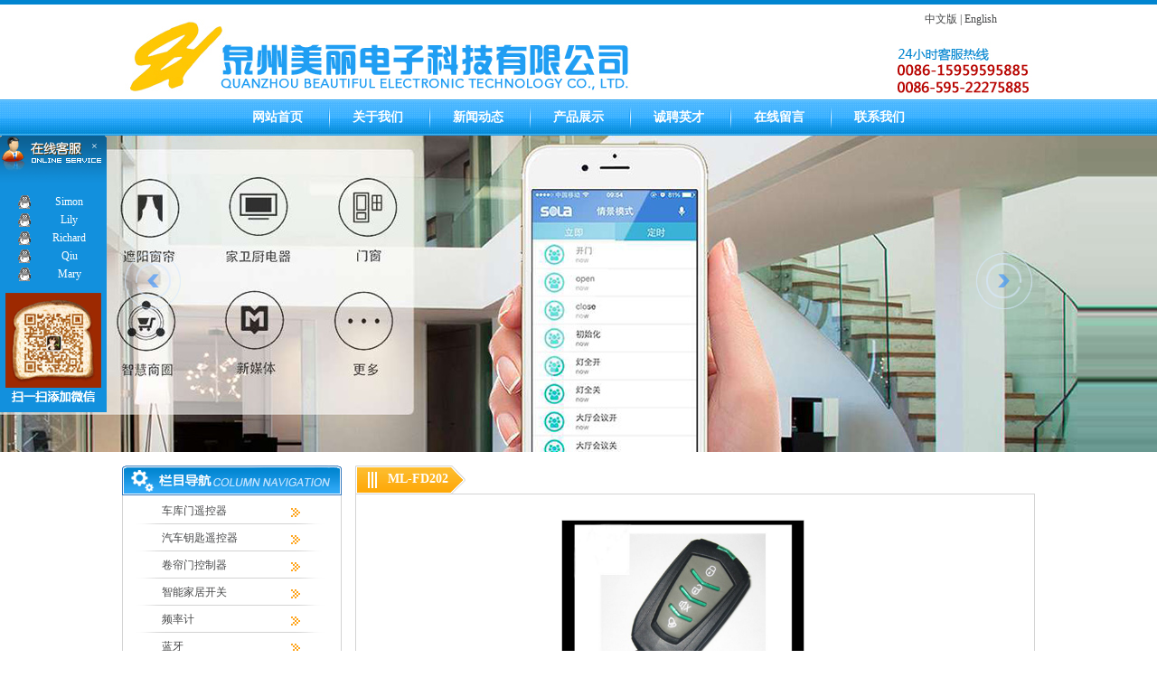

--- FILE ---
content_type: text/html
request_url: http://fjsanze.ff66.net/productshow.asp?id=141&mnid=51889&url=http://webmarketingsmob.blogspot.com
body_size: 43367
content:

<!DOCTYPE HTML PUBLIC "-//W3C//DTD HTML 4.01 Transitional//EN" "http://www.w3c.org/TR/1999/REC-html401-19991224/loose.dtd">
<HTML xmlns="http://www.w3.org/1999/xhtml">
<head>
<LINK rel="shortcut icon" type=image/x-icon href="favicon.ico">
<meta http-equiv="Content-Language" content="zh-cn">
<title>ML-FD202_泉州市美丽电子科技有限公司-泉州拷贝汽车遥控器-泉州汽车遥控器-泉州卷帘门控制权-泉州智能家居开关-泉州触摸开关带遥控器</title>

<meta name="description" content="泉州市美丽电子科技有限公司-泉州拷贝汽车遥控器-泉州汽车遥控器-泉州卷帘门控制权-泉州智能家居开关-泉州触摸开关带遥控器。" />
<meta name="keywords" content="泉州市美丽电子科技有限公司-泉州拷贝汽车遥控器-泉州汽车遥控器-泉州卷帘门控制权-泉州智能家居开关-泉州触摸开关带遥控器。" />
<meta http-equiv="Content-Type" content="text/html; charset=gb2312">
<script language="JavaScript" src="common/JS_CheckForm.js"></script>
<link href="style.css" rel="stylesheet" type="text/css">
<script language=javascript src=pic_page.js></script>
<style type="text/css">
ul.menu {list-style:none; margin:0; padding:0}
ul.menu * {margin:0; padding:0;z-index:999}
ul.menu a {display:block; color:#ffffff; text-decoration:none; height: 40px; line-height: 40px;}
ul.menu li {position:relative; float:left; margin-right:0px}
ul.menu ul {position:absolute; top:40px; left:0;  display:none; opacity:0; list-style:none; width:111px; margin-left:0px; margin-top:0px;}
ul.menu ul li {position:relative; border:0px solid #266D99; border-top:none; width:111px; margin:0;width:111px;margin-left:0px;}
ul.menu ul li a {display:block; color:#ffffff;  height: 28px;line-height: 28px;FONT-SIZE: 12px;width:111px;FILTER: Alpha(opacity=100);background:url('images/m04.png');}
ul.menu ul li.aaa1 a {display:block;  FILTER: Alpha(opacity=100);color:#513702;  height: 17px;line-height: 17px;font-weight:bold;background:url('images/m09.png');}
ul.menu ul li a:visited {color:#ffffff;}


ul.menu ul li a:hover {font-weight:bold; color:#ffffff;FONT-SIZE: 12px;width:111px;FILTER: Alpha(opacity=100);background:url('images/m04.png');}
ul.menu ul li.aaa1 a:hover {display:block; padding:0px 0px 0px; FILTER: Alpha(opacity=100);color:#513702;  height: 17px;line-height: 17px;font-weight:bold;background:url('images/m09.png');}

ul.menu li a:visited {color:#ffffff;}

ul.menu ul ul {left:148px; top:-1px}
ul.menu .menulink { width:111px; font-size: 14px; color: #ffffff; font-weight:bold;background:url('images/m01.png');}
ul.menu .menulink2 { width:111px; font-size: 14px; color: #ffffff; font-weight:bold;}





ul.menu .menulink:hover, ul.menu .menuhover {font-size: 14px; color: #ffffff;  font-weight:bold;background:url('images/m02.png');}
ul.menu .menulink2:hover {font-size: 14px; color: #ffffff;  font-weight:bold;background:url('images/m03.png');}

ul.menu .sub {background:#c02313 url('/html/UploadPic/2010-1/201011018524566393.gif') 100% 0px no-repeat}
ul.menu .topline {border-top:1px solid #aaa}
</style>
<script type="text/javascript">
var menu = function(){
 var t = 15, z = 50, s = 6, a;
 function sl(c, f){
  var h = c.offsetHeight;
  if ((h <= 0 && f != 1) || (h >= c.mh && f == 1)) {
   if (f == 1) {
    c.style.filter = '';
    c.style.opacity = 1;
    c.style.overflow = 'visible';
   }
   clearInterval(c.t);
   return
  }
  var d = (f == 1) ? Math.ceil((c.mh - h) / s) : Math.ceil(h / s), o = h / c.mh;
  c.style.opacity = o;
  c.style.filter = 'alpha(opacity=' + (o * 100) + ')';
  c.style.height = h + (d * f) + 'px';
 };
 function dd(n){
  this.h = [];//存取有子菜单的项目
  this.c = [];//存取子菜单
 };
 dd.prototype = {
  init: function(p, c){
   a = c;
   var that = this;
   var w = document.getElementById(p), s = w.getElementsByTagName('ul'), l = s.length/*二级菜单的个数*/, i = 0;
   for (i; i < l; i++) {
    var h = s[i].parentNode;
    this.h[i] = h;
    this.c[i] = s[i];
    /*
     * 重点就在这里，一点JS的语法技巧，通过闭包来实现对i（索引的传递）
     * 然后就是Javascript里比较奇怪的一点，必须在内部的函数之外声明that=this
     * 这样对象的作用域才可以保持，很奇怪，但是很有效
    */ 
    h.onmouseover = function(index){
     return function(){
      that.st(index, true);
     }
    }(i);
    h.onmouseout = function(index){
     return function(){
      that.st(index, false);
     }
    }(i);
   }
  },
  st: function(x, f){
   var c = this.c[x], h = this.h[x], p = h.getElementsByTagName('a')[0];
   if (c.t) {
    clearInterval(c.t);
   }
   c.style['overflow'] = 'hidden';
   if (f) {
    p.className += ' ' + a;
    if (!c.mh) {
     c.style.display = 'block';
     c.style.height = '';
     c.mh = c.offsetHeight;
     c.style.height = 0;
    }
    if (c.mh == c.offsetHeight) {
     c.style.overflow = 'visible';
    }
    else {
     c.style.zIndex = z;
     z++;
     c.t = setInterval(function(){
      sl(c, 1)
     }, t);
    }
   }
   else {
    p.className = p.className.replace(a, '');
    c.t = setInterval(function(){
     sl(c, -1)
    }, t);
   }
  }
 };
 return {
  dd: dd
 };
}();
</script>
<script src="jquery-1.4.4.min.js"></script>
<script type="text/javascript" src="images/jquery.SuperSlide.2.1.1.js"></script>
<script language="JavaScript">
function checkform(theform){
	if(!CheckEmpty(theform.txtName, "姓名")) return false;
	if(!CheckEmpty(theform.txtMsg, "留言")) return false;
}
</script><script type="text/javascript">
            $(function(){
                $('.lazy').jqthumb({
                    classname      : 'lazy',
                    width          : 267,
                    height         : 254,
                    position       : { top: '50%', left: '50%' },
                    showoncomplete : false,
                    before         : function(oriImage){},
                    after          : function(imgObj){
                        $(imgObj)
                            .css('opacity', 0)
                            .show()
                            .animate({
                                opacity: 1
                            }, 1000);
                    }
                });

             

            });
        </script>
<script src="jqthumb.js"></script>
<script language="JavaScript">
	function PutWare(strID){
		Shopwin=window.open("shopping.asp?action=add&spid=" + strID+ "&PtCount=1&mnid=51889",'WareList','width=580,height=250,scrollbars=yes,resizable=yes');
		Shopwin.focus();
	}

</script>
</head>
<body bgcolor="#ffffff" style="text-align: center">
<div align="center"><table border="0" cellpadding="0" cellspacing="0" width="100%" height="5" background=images/index_1.jpg>
  <tr>
   <td></td>
  </tr></table><table border="0" cellpadding="0" cellspacing="0" width="1004">
  <tr>
   <td><table align="left" border="0" cellpadding="0" cellspacing="0" width="1004">
	  <tr>
	   <td><img name="index_2" src="images/index_2.jpg" width="846" height="105" border="0" alt=""></td>
	   <td><table align="left" border="0" cellpadding="0" cellspacing="0" width="158">
		  <tr>
		   <td width="158" height="33" style="text-align:center">
			<a href="/index.asp">中文版</a> | <a href="/en/index.asp">English</a></td>
		  </tr>
		  <tr>
		   <td><img name="index_4" src="images/index_4.jpg" width="158" height="72" border="0" alt=""></td>
		  </tr>
		</table></td>
	  </tr>
	</table></td>
  </tr></table>
	<table border="0" cellpadding="0" cellspacing="0" width="100%" id="table1" height="40"  background=images/index_5.jpg>
		<tr>
			<td>
			<div align="center">
				<table border="0" cellpadding="0" cellspacing="0" width="1004">
  <tr>
   <td height="40"><div align="center"><table border="0" cellpadding="0" cellspacing="0" id="table1">
		<tr>
			<td><ul class="menu" id="menu">
	
	<li><div align="center"><a href="index.asp" class="menulink2 menulink1">网站首页</a></div></li><li><div align="center"><a href="page.asp?id=12" class="menulink menulink1">关于我们</a><ul><li style="text-align: center" ><a href="page.asp?id=12">企业简介</a></li><li style="text-align: center" ><a href="page.asp?id=9">企业形象</a></li></ul></div></li><li><div align="center"><a href="xwdt.asp" class="menulink menulink1">新闻动态</a></div></li><li><div align="center"><a href="cpzs.asp" class="menulink menulink1">产品展示</a><ul><li style="text-align: center" ><a href="cpzs.asp?class=16&aaa=&mnid=51889&ccode=0001">汽车遥控器</a></li><li style="text-align: center" ><a href="cpzs.asp?class=17&aaa=&mnid=51889&ccode=0002">卷帘门控制器</a></li><li style="text-align: center" ><a href="cpzs.asp?class=18&aaa=&mnid=51889&ccode=0003">智能家居开关</a></li><li style="text-align: center" ><a href="cpzs.asp?class=20&aaa=&mnid=51889&ccode=0004">车库门遥控器</a></li></ul></div></li><li><div align="center"><a href="cpyc.asp" class="menulink menulink1">诚聘英才</a></div></li><li><div align="center"><a href="zxly1.asp" class="menulink menulink1">在线留言</a></div></li><li><div align="center"><a href="page.asp?id=11" class="menulink menulink1">联系我们</a></div></li></ul></td>
		</tr>
	</table><script type="text/javascript">
	var menu=new menu.dd();
	menu.init("menu","menuhover");
</script></div></td>
  </tr></table></div>
			</td>
		</tr>
	</table>
	<table border="0" cellpadding="0" cellspacing="0" width="100%" height="350">
  <tr>
   <td><div class="fullSlide">
		
		<div class="bd">
			<ul>
				<li style="background:url(upfile/20161210145612722.JPG) center 0 no-repeat;"><a target="_blank" href="#"></a></li>
			
				<li style="background:url(upfile/20161210145512260.JPG) center 0 no-repeat;"><a target="_blank" href="#"></a></li>
			
			</ul>
		</div>

		<a class="prev" href="javascript:void(0)"></a>
		<a class="next" href="javascript:void(0)"></a>
	</div>

	<script type="text/javascript">
		jQuery(".fullSlide").slide({ titCell:".hd ul", mainCell:".bd ul", effect:"fold",  autoPlay:true, autoPage:true, trigger:"click" });
	</script></td>
  </tr></table><table border="0" cellpadding="0" cellspacing="0" width="1004">
  <tr>
   <td><img name="index_7" src="images/index_7.jpg" width="1004" height="15" border="0" alt=""></td>
  </tr></table>
<table border="0" cellpadding="0" cellspacing="0" width="1004">
  <tr>
   <td><table align="left" border="0" cellpadding="0" cellspacing="0" width="1004">
	  <tr>
	   <td valign="top"><table align="left" border="0" cellpadding="0" cellspacing="0" width="243">
		  <tr>
		   <td><img name="page_1" src="images/page_1.jpg" width="243" height="35" border="0" alt=""></td>
		  </tr>
		  <tr>
		   <td><table align="left" border="0" cellpadding="0" cellspacing="0" width="243">
			  <tr>
			   <td background="images/page_8.jpg" width="7" height="104"></td>
			   <td width="229" height="104" valign="top"><table border="0" cellpadding="0" cellspacing="0" width="100%" height="30" id="table2">
					<tr>
						<td class="xw4"><a href="http://webmarketingsmob.blogspot.com?class=20&aaa=&mnid=51889&ccode=0001">车库门遥控器</a></td>
					</tr>
				</table><table border="0" cellpadding="0" cellspacing="0" width="100%" height="30" id="table2">
					<tr>
						<td class="xw4"><a href="http://webmarketingsmob.blogspot.com?class=16&aaa=&mnid=51889&ccode=0002">汽车钥匙遥控器</a></td>
					</tr>
				</table><table border="0" cellpadding="0" cellspacing="0" width="100%" height="30" id="table2">
					<tr>
						<td class="xw4"><a href="http://webmarketingsmob.blogspot.com?class=17&aaa=&mnid=51889&ccode=0003">卷帘门控制器</a></td>
					</tr>
				</table><table border="0" cellpadding="0" cellspacing="0" width="100%" height="30" id="table2">
					<tr>
						<td class="xw4"><a href="http://webmarketingsmob.blogspot.com?class=18&aaa=&mnid=51889&ccode=0004">智能家居开关</a></td>
					</tr>
				</table><table border="0" cellpadding="0" cellspacing="0" width="100%" height="30" id="table2">
					<tr>
						<td class="xw4"><a href="http://webmarketingsmob.blogspot.com?class=21&aaa=&mnid=51889&ccode=0005">频率计</a></td>
					</tr>
				</table><table border="0" cellpadding="0" cellspacing="0" width="100%" height="30" id="table2">
					<tr>
						<td class="xw4"><a href="http://webmarketingsmob.blogspot.com?class=26&aaa=&mnid=51889&ccode=0006">蓝牙</a></td>
					</tr>
				</table><table border="0" cellpadding="0" cellspacing="0" width="100%" height="30" id="table2">
					<tr>
						<td class="xw4"><a href="http://webmarketingsmob.blogspot.com?class=29&aaa=&mnid=51889&ccode=0007">太阳能</a></td>
					</tr>
				</table><table border="0" cellpadding="0" cellspacing="0" width="100%" height="30" id="table2">
					<tr>
						<td class="xw4"><a href="http://webmarketingsmob.blogspot.com?class=30&aaa=&mnid=51889&ccode=0008">电烧水</a></td>
					</tr>
				</table><table border="0" cellpadding="0" cellspacing="0" width="100%" height="30" id="table2">
					<tr>
						<td class="xw4"><a href="http://webmarketingsmob.blogspot.com?class=31&aaa=&mnid=51889&ccode=0009">电梳子</a></td>
					</tr>
				</table></td>
			   <td background="images/page_10.jpg" width="7" height="104"></td>
			  </tr>
			</table></td>
		  </tr>
		  <tr>
		   <td><img name="page_11" src="images/page_11.jpg" width="243" height="6" border="0" alt=""></td>
		  </tr>
		  <tr>
		   <td><img name="page_12" src="images/page_12.jpg" width="243" height="15" border="0" alt=""></td>
		  </tr>
		  <tr>
		   <td><img name="page_13" src="images/page_13.jpg" width="243" height="4" border="0" alt=""></td>
		  </tr>
		  <tr>
		   <td><table align="left" border="0" cellpadding="0" cellspacing="0" width="243">
			  <tr>
			   <td><img name="page_14" src="images/page_14.jpg" width="4" height="138" border="0" alt=""></td>
			   <td width="235" height="138">
				<object classid="clsid:D27CDB6E-AE6D-11cf-96B8-444553540000" id=scriptmain name=scriptmain codebase="http://download.macromedia.com/pub/shockwave/cabs/
flash/swflash.cab#version=6,0,29,0" width="235" height="138">
    <param name="movie" value="images/bcastr.swf?xml=images/bcastr2.asp">
    <param name="quality" value="High">
    <param name="LOOP" value="false">
    <param name="menu" value="false">
    <param name="wmode" value="transparent">
    <embed src="images/bcastr.swf?xml=images/bcastr2.asp" width="235" height="138" loop="false" quality="High" pluginspage="http://www.macromedia.com/go/getflashplayer" type="application/x-shockwave-flash" name="scriptmain" menu="false" wmode="transparent"></embed>
  </object></td>
			   <td><img name="page_16" src="images/page_16.jpg" width="4" height="138" border="0" alt=""></td>
			  </tr>
			</table></td>
		  </tr>
		  <tr>
		   <td><img name="page_17" src="images/page_17.jpg" width="243" height="3" border="0" alt=""></td>
		  </tr>
		  <tr>
		   <td><img name="page_18" src="images/page_18.jpg" width="243" height="15" border="0" alt=""></td>
		  </tr>
		  <tr>
		   <td><img name="page_19" src="images/page_19.jpg" width="243" height="33" border="0" alt=""></td>
		  </tr>
		  <tr>
		   <td><img name="page_20" src="images/page_20.jpg" width="243" height="69" border="0" alt=""></td>
		  </tr>
		  <tr>
		   <td><table align="left" border="0" cellpadding="0" cellspacing="0" width="243">
			  <tr>
			   <td><img name="page_21" src="images/page_21.jpg" width="7" height="85" border="0" alt=""></td>
			   <td width="229" height="85"><div style=" width: 100%; height: 85px; z-index: 1; overflow:hidden;vertical-align:middle;line-height:21px;" id="layer1"><span style="color:#000000;"><span style="color:#000000;">公司名称：泉州美丽电子科技有限公司<br />
地址：福建泉州惠安县黄塘镇省吟路口/小后店147号泉州市美丽电子科技有限公司<br />
电话：0086-595-22275885<br />
<a href="mailto:849576113@qq.com">849576113@qq.com</a></span></span></div></td>
			   <td><img name="page_23" src="images/page_23.jpg" width="7" height="85" border="0" alt=""></td>
			  </tr>
			</table></td>
		  </tr>
		  <tr>
		   <td><img name="page_24" src="images/page_24.jpg" width="243" height="8" border="0" alt=""></td>
		  </tr>
		</table></td>
	   <td valign="top"><img name="page_2" src="images/page_2.jpg" width="15" height="515" border="0" alt=""></td>
	   <td valign="top"><table align="left" border="0" cellpadding="0" cellspacing="0" width="746">
		  <tr>
		   <td><table align="left" border="0" cellpadding="0" cellspacing="0" width="746">
			  <tr>
			   <td><img name="page_3" src="images/page_3.jpg" width="36" height="31" border="0" alt=""></td>
			   <td width="710" height="31">
				<table border="0" cellpadding="0" cellspacing="0" height="100%" id="table1">
					<tr>
						<td class="bt" background=images/page_4.jpg>ML-FD202</td>
						<td><img name="page_3" src="images/page_5.jpg" border="0" alt=""></td>
					</tr>
				</table>
				</td>
			  </tr>
			</table></td>
		  </tr>
		  <tr>
		   <td width="746" height="484" class="nr" valign="top" style="border: 1px solid #D3D3D3;padding:20px;"><table border="0" cellpadding="0" cellspacing="0" width="704">
  <tr>
   <td><img name="ccc_1" src="images/ccc_1.jpg" width="704" height="9" border="0" alt=""></td>
  </tr>
  <tr>
   <td><table align="left" border="0" cellpadding="0" cellspacing="0" width="704">
	  <tr>
	   <td><img name="ccc_2" src="images/ccc_2.jpg" width="208" height="254" border="0" alt=""></td>
	   <td width="267" height="254" style="text-align: center"><img alt="" src="UpFile/20170908092839528.jpg" border="0" width="1" height="1" class="lazy" /></td>
	   <td><img name="ccc_4" src="images/ccc_4.jpg" width="229" height="254" border="0" alt=""></td>
	  </tr>
	</table></td>
  </tr>
  <tr>
   <td><img name="ccc_5" src="images/ccc_5.jpg" width="704" height="26" border="0" alt=""></td>
  </tr>
  <tr>
   <td><table align="left" border="0" cellpadding="0" cellspacing="0" width="704">
	  <tr>
	   <td width="317" height="78" style="text-align: right;line-height:26px" valign="top" >产品名称：<br>型号：<br>价格：</td>
	   <td width="387" height="78" style="text-align: left;line-height:26px" valign="top">ML-FD202<br>ML-FD202<br><font style="color:#ff0000">0</font>元</td>
	  </tr>
	</table></td>
  </tr>
  <tr>
   <td><table align="left" border="0" cellpadding="0" cellspacing="0" width="704">
	  <tr>
	   <td><img name="ccc_8" src="images/ccc_8.jpg" width="268" height="40" border="0" alt=""></td>
	   <td><a href="javascript:;" onClick="PutWare('141')"><img name="ccc_9" src="images/ccc_9.jpg" width="110" height="40" border="0" alt=""></a></td>
	   <td><img name="ccc_10" src="images/ccc_10.jpg" width="326" height="40" border="0" alt=""></td>
	  </tr>
	</table></td>
  </tr>
  <tr>
   <td><img name="ccc_11" src="images/ccc_11.jpg" width="704" height="18" border="0" alt=""></td>
  </tr>
  <tr>
   <td width="704" height="27" style="font-size: 14px; font-weight: bold">更多产品</td>
  </tr>
  <tr>
   <td><img name="ccc_13" src="images/ccc_13.jpg" width="704" height="17" border="0" alt=""></td>
  </tr>
  <tr>
   <td width="704" height="167"><div id=demobbb style="overflow:hidden;height:169px;width:710px;"><table

cellpadding=0 cellspace=0 border=0 cellspacing="0"><tr><td id=demobbb1><table border="0" cellpadding="0" cellspacing="0" id="table12">
	<tr><td><img name="index_51" src="images/5.gif" border="0" alt="" width="5" height="10"></td><td style="text-align: center">
		<table border="0" cellpadding="0" cellspacing="0" id="table13" style="border: 1px solid #c7c6c6">
			<tr>
				<td style="text-align: center" height="141"><a href="productshow.asp?id=144&mnid=51889&url=http://webmarketingsmob.blogspot.com">
				<img alt="" src="UpFile/20170907114525371.jpg"  border="0"  height="141"  /></a></td>
			</tr>
			<tr><td height="24" style="text-align: center; "><div style=" width: 100%; height: 24px; z-index: 1; overflow:hidden;vertical-align:middle;line-height:24px;" id="layer1"><a href="productshow.asp?id=144&mnid=51889&url=http://webmarketingsmob.blogspot.com">ML-FD433</a></div></td></tr>
			</table>
		</td><td><img name="index_51" src="images/5.gif" border="0" alt="" width="5" height="10"></td><td><img name="index_51" src="images/5.gif" border="0" alt="" width="5" height="10"></td><td style="text-align: center">
		<table border="0" cellpadding="0" cellspacing="0" id="table13" style="border: 1px solid #c7c6c6">
			<tr>
				<td style="text-align: center" height="141"><a href="productshow.asp?id=142&mnid=51889&url=http://webmarketingsmob.blogspot.com">
				<img alt="" src="UpFile/20170907120538979.jpg"  border="0"  height="141"  /></a></td>
			</tr>
			<tr><td height="24" style="text-align: center; "><div style=" width: 100%; height: 24px; z-index: 1; overflow:hidden;vertical-align:middle;line-height:24px;" id="layer1"><a href="productshow.asp?id=142&mnid=51889&url=http://webmarketingsmob.blogspot.com">ML-FD216</a></div></td></tr>
			</table>
		</td><td><img name="index_51" src="images/5.gif" border="0" alt="" width="5" height="10"></td><td><img name="index_51" src="images/5.gif" border="0" alt="" width="5" height="10"></td><td style="text-align: center">
		<table border="0" cellpadding="0" cellspacing="0" id="table13" style="border: 1px solid #c7c6c6">
			<tr>
				<td style="text-align: center" height="141"><a href="productshow.asp?id=141&mnid=51889&url=http://webmarketingsmob.blogspot.com">
				<img alt="" src="UpFile/20170908092839528.jpg"  border="0"  height="141"  /></a></td>
			</tr>
			<tr><td height="24" style="text-align: center; "><div style=" width: 100%; height: 24px; z-index: 1; overflow:hidden;vertical-align:middle;line-height:24px;" id="layer1"><a href="productshow.asp?id=141&mnid=51889&url=http://webmarketingsmob.blogspot.com">ML-FD202</a></div></td></tr>
			</table>
		</td><td><img name="index_51" src="images/5.gif" border="0" alt="" width="5" height="10"></td><td><img name="index_51" src="images/5.gif" border="0" alt="" width="5" height="10"></td><td style="text-align: center">
		<table border="0" cellpadding="0" cellspacing="0" id="table13" style="border: 1px solid #c7c6c6">
			<tr>
				<td style="text-align: center" height="141"><a href="productshow.asp?id=140&mnid=51889&url=http://webmarketingsmob.blogspot.com">
				<img alt="" src="UpFile/20170907175636040.jpg"  border="0"  height="141"  /></a></td>
			</tr>
			<tr><td height="24" style="text-align: center; "><div style=" width: 100%; height: 24px; z-index: 1; overflow:hidden;vertical-align:middle;line-height:24px;" id="layer1"><a href="productshow.asp?id=140&mnid=51889&url=http://webmarketingsmob.blogspot.com">ML-QD166</a></div></td></tr>
			</table>
		</td><td><img name="index_51" src="images/5.gif" border="0" alt="" width="5" height="10"></td><td><img name="index_51" src="images/5.gif" border="0" alt="" width="5" height="10"></td><td style="text-align: center">
		<table border="0" cellpadding="0" cellspacing="0" id="table13" style="border: 1px solid #c7c6c6">
			<tr>
				<td style="text-align: center" height="141"><a href="productshow.asp?id=139&mnid=51889&url=http://webmarketingsmob.blogspot.com">
				<img alt="" src="UpFile/20170907175736803.jpg"  border="0"  height="141"  /></a></td>
			</tr>
			<tr><td height="24" style="text-align: center; "><div style=" width: 100%; height: 24px; z-index: 1; overflow:hidden;vertical-align:middle;line-height:24px;" id="layer1"><a href="productshow.asp?id=139&mnid=51889&url=http://webmarketingsmob.blogspot.com">ML-QD087</a></div></td></tr>
			</table>
		</td><td><img name="index_51" src="images/5.gif" border="0" alt="" width="5" height="10"></td><td><img name="index_51" src="images/5.gif" border="0" alt="" width="5" height="10"></td><td style="text-align: center">
		<table border="0" cellpadding="0" cellspacing="0" id="table13" style="border: 1px solid #c7c6c6">
			<tr>
				<td style="text-align: center" height="141"><a href="productshow.asp?id=138&mnid=51889&url=http://webmarketingsmob.blogspot.com">
				<img alt="" src="UpFile/20170907175812032.jpg"  border="0"  height="141"  /></a></td>
			</tr>
			<tr><td height="24" style="text-align: center; "><div style=" width: 100%; height: 24px; z-index: 1; overflow:hidden;vertical-align:middle;line-height:24px;" id="layer1"><a href="productshow.asp?id=138&mnid=51889&url=http://webmarketingsmob.blogspot.com">ML-QD055</a></div></td></tr>
			</table>
		</td><td><img name="index_51" src="images/5.gif" border="0" alt="" width="5" height="10"></td><td><img name="index_51" src="images/5.gif" border="0" alt="" width="5" height="10"></td><td style="text-align: center">
		<table border="0" cellpadding="0" cellspacing="0" id="table13" style="border: 1px solid #c7c6c6">
			<tr>
				<td style="text-align: center" height="141"><a href="productshow.asp?id=137&mnid=51889&url=http://webmarketingsmob.blogspot.com">
				<img alt="" src="UpFile/20170907175858142.jpg"  border="0"  height="141"  /></a></td>
			</tr>
			<tr><td height="24" style="text-align: center; "><div style=" width: 100%; height: 24px; z-index: 1; overflow:hidden;vertical-align:middle;line-height:24px;" id="layer1"><a href="productshow.asp?id=137&mnid=51889&url=http://webmarketingsmob.blogspot.com">ML-QD024</a></div></td></tr>
			</table>
		</td><td><img name="index_51" src="images/5.gif" border="0" alt="" width="5" height="10"></td><td><img name="index_51" src="images/5.gif" border="0" alt="" width="5" height="10"></td><td style="text-align: center">
		<table border="0" cellpadding="0" cellspacing="0" id="table13" style="border: 1px solid #c7c6c6">
			<tr>
				<td style="text-align: center" height="141"><a href="productshow.asp?id=131&mnid=51889&url=http://webmarketingsmob.blogspot.com">
				<img alt="" src="UpFile/20170907175941777.jpg"  border="0"  height="141"  /></a></td>
			</tr>
			<tr><td height="24" style="text-align: center; "><div style=" width: 100%; height: 24px; z-index: 1; overflow:hidden;vertical-align:middle;line-height:24px;" id="layer1"><a href="productshow.asp?id=131&mnid=51889&url=http://webmarketingsmob.blogspot.com">ML-QD088</a></div></td></tr>
			</table>
		</td><td><img name="index_51" src="images/5.gif" border="0" alt="" width="5" height="10"></td><td><img name="index_51" src="images/5.gif" border="0" alt="" width="5" height="10"></td><td style="text-align: center">
		<table border="0" cellpadding="0" cellspacing="0" id="table13" style="border: 1px solid #c7c6c6">
			<tr>
				<td style="text-align: center" height="141"><a href="productshow.asp?id=130&mnid=51889&url=http://webmarketingsmob.blogspot.com">
				<img alt="" src="UpFile/20170907180037997.jpg"  border="0"  height="141"  /></a></td>
			</tr>
			<tr><td height="24" style="text-align: center; "><div style=" width: 100%; height: 24px; z-index: 1; overflow:hidden;vertical-align:middle;line-height:24px;" id="layer1"><a href="productshow.asp?id=130&mnid=51889&url=http://webmarketingsmob.blogspot.com">ML-FD087</a></div></td></tr>
			</table>
		</td><td><img name="index_51" src="images/5.gif" border="0" alt="" width="5" height="10"></td><td><img name="index_51" src="images/5.gif" border="0" alt="" width="5" height="10"></td><td style="text-align: center">
		<table border="0" cellpadding="0" cellspacing="0" id="table13" style="border: 1px solid #c7c6c6">
			<tr>
				<td style="text-align: center" height="141"><a href="productshow.asp?id=129&mnid=51889&url=http://webmarketingsmob.blogspot.com">
				<img alt="" src="UpFile/20170907180117463.jpg"  border="0"  height="141"  /></a></td>
			</tr>
			<tr><td height="24" style="text-align: center; "><div style=" width: 100%; height: 24px; z-index: 1; overflow:hidden;vertical-align:middle;line-height:24px;" id="layer1"><a href="productshow.asp?id=129&mnid=51889&url=http://webmarketingsmob.blogspot.com">ML-QD055</a></div></td></tr>
			</table>
		</td><td><img name="index_51" src="images/5.gif" border="0" alt="" width="5" height="10"></td><td><img name="index_51" src="images/5.gif" border="0" alt="" width="5" height="10"></td><td style="text-align: center">
		<table border="0" cellpadding="0" cellspacing="0" id="table13" style="border: 1px solid #c7c6c6">
			<tr>
				<td style="text-align: center" height="141"><a href="productshow.asp?id=128&mnid=51889&url=http://webmarketingsmob.blogspot.com">
				<img alt="" src="UpFile/20170907180211103.jpg"  border="0"  height="141"  /></a></td>
			</tr>
			<tr><td height="24" style="text-align: center; "><div style=" width: 100%; height: 24px; z-index: 1; overflow:hidden;vertical-align:middle;line-height:24px;" id="layer1"><a href="productshow.asp?id=128&mnid=51889&url=http://webmarketingsmob.blogspot.com">ML-FD024</a></div></td></tr>
			</table>
		</td><td><img name="index_51" src="images/5.gif" border="0" alt="" width="5" height="10"></td><td><img name="index_51" src="images/5.gif" border="0" alt="" width="5" height="10"></td><td style="text-align: center">
		<table border="0" cellpadding="0" cellspacing="0" id="table13" style="border: 1px solid #c7c6c6">
			<tr>
				<td style="text-align: center" height="141"><a href="productshow.asp?id=117&mnid=51889&url=http://webmarketingsmob.blogspot.com">
				<img alt="" src="UpFile/20170908103213575.jpg"  border="0"  height="141"  /></a></td>
			</tr>
			<tr><td height="24" style="text-align: center; "><div style=" width: 100%; height: 24px; z-index: 1; overflow:hidden;vertical-align:middle;line-height:24px;" id="layer1"><a href="productshow.asp?id=117&mnid=51889&url=http://webmarketingsmob.blogspot.com">ML-FD081</a></div></td></tr>
			</table>
		</td><td><img name="index_51" src="images/5.gif" border="0" alt="" width="5" height="10"></td><td><img name="index_51" src="images/5.gif" border="0" alt="" width="5" height="10"></td><td style="text-align: center">
		<table border="0" cellpadding="0" cellspacing="0" id="table13" style="border: 1px solid #c7c6c6">
			<tr>
				<td style="text-align: center" height="141"><a href="productshow.asp?id=116&mnid=51889&url=http://webmarketingsmob.blogspot.com">
				<img alt="" src="UpFile/20170113101736360.jpg"  border="0"  height="141"  /></a></td>
			</tr>
			<tr><td height="24" style="text-align: center; "><div style=" width: 100%; height: 24px; z-index: 1; overflow:hidden;vertical-align:middle;line-height:24px;" id="layer1"><a href="productshow.asp?id=116&mnid=51889&url=http://webmarketingsmob.blogspot.com">SH-MD625</a></div></td></tr>
			</table>
		</td><td><img name="index_51" src="images/5.gif" border="0" alt="" width="5" height="10"></td><td><img name="index_51" src="images/5.gif" border="0" alt="" width="5" height="10"></td><td style="text-align: center">
		<table border="0" cellpadding="0" cellspacing="0" id="table13" style="border: 1px solid #c7c6c6">
			<tr>
				<td style="text-align: center" height="141"><a href="productshow.asp?id=115&mnid=51889&url=http://webmarketingsmob.blogspot.com">
				<img alt="" src="UpFile/20170113101718841.jpg"  border="0"  height="141"  /></a></td>
			</tr>
			<tr><td height="24" style="text-align: center; "><div style=" width: 100%; height: 24px; z-index: 1; overflow:hidden;vertical-align:middle;line-height:24px;" id="layer1"><a href="productshow.asp?id=115&mnid=51889&url=http://webmarketingsmob.blogspot.com">SH-MD615</a></div></td></tr>
			</table>
		</td><td><img name="index_51" src="images/5.gif" border="0" alt="" width="5" height="10"></td><td><img name="index_51" src="images/5.gif" border="0" alt="" width="5" height="10"></td><td style="text-align: center">
		<table border="0" cellpadding="0" cellspacing="0" id="table13" style="border: 1px solid #c7c6c6">
			<tr>
				<td style="text-align: center" height="141"><a href="productshow.asp?id=114&mnid=51889&url=http://webmarketingsmob.blogspot.com">
				<img alt="" src="UpFile/20170113101657593.jpg"  border="0"  height="141"  /></a></td>
			</tr>
			<tr><td height="24" style="text-align: center; "><div style=" width: 100%; height: 24px; z-index: 1; overflow:hidden;vertical-align:middle;line-height:24px;" id="layer1"><a href="productshow.asp?id=114&mnid=51889&url=http://webmarketingsmob.blogspot.com">SH-MD105</a></div></td></tr>
			</table>
		</td><td><img name="index_51" src="images/5.gif" border="0" alt="" width="5" height="10"></td><td><img name="index_51" src="images/5.gif" border="0" alt="" width="5" height="10"></td><td style="text-align: center">
		<table border="0" cellpadding="0" cellspacing="0" id="table13" style="border: 1px solid #c7c6c6">
			<tr>
				<td style="text-align: center" height="141"><a href="productshow.asp?id=113&mnid=51889&url=http://webmarketingsmob.blogspot.com">
				<img alt="" src="UpFile/20170113101550429.jpg"  border="0"  height="141"  /></a></td>
			</tr>
			<tr><td height="24" style="text-align: center; "><div style=" width: 100%; height: 24px; z-index: 1; overflow:hidden;vertical-align:middle;line-height:24px;" id="layer1"><a href="productshow.asp?id=113&mnid=51889&url=http://webmarketingsmob.blogspot.com">SH-MD101</a></div></td></tr>
			</table>
		</td><td><img name="index_51" src="images/5.gif" border="0" alt="" width="5" height="10"></td>

	</tr>
</table></td><td id=demobbb2 valign=top></td></tr></table></div> 
<script> 
var speedbbb=30 
demobbb2.innerHTML=demobbb1.innerHTML 
function Marqueebbb(){ 
if(demobbb2.offsetWidth-demobbb.scrollLeft<=0) 
demobbb.scrollLeft-=demobbb1.offsetWidth 
else{ 
demobbb.scrollLeft++ 
} 
} 
var MyMabbbr=setInterval(Marqueebbb,speedbbb) 
demobbb.onmouseover=function() {clearInterval(MyMabbbr)} 
demobbb.onmouseout=function() {MyMabbbr=setInterval(Marqueebbb,speedbbb)} 
</script></td>
  </tr>
  <tr>
   <td><img name="ccc_15" src="images/ccc_15.jpg" width="704" height="18" border="0" alt=""></td>
  </tr>
  <tr>
   <td width="704" height="25" style="font-size: 14px; font-weight: bold">详细说明</td>
  </tr>
  <tr>
   <td><img name="ccc_17" src="images/ccc_17.jpg" width="704" height="15" border="0" alt=""></td>
  </tr>
  <tr>
   <td width="704" height="32" class="nr"></td>
  </tr>
</table></td>
		  </tr>
		</table></td>
	  </tr>
	</table></td>
  </tr>
  <tr>
   <td><img name="page_25" src="images/page_25.jpg" width="1004" height="20" border="0" alt=""></td>
  </tr>
</table><table border="0" cellpadding="0" cellspacing="0" width="100%" height="5" background=images/index_60.jpg>
  <tr>
   <td></td>
  </tr></table><table border="0" cellpadding="0" cellspacing="0" width="1004">
  <tr>
   <td><table align="left" border="0" cellpadding="0" cellspacing="0" width="1004">
	  <tr>
	   <td><img name="index_61" src="images/index_61.jpg" width="779" height="65" border="0" alt=""></td>
	   <td><a href="http://wpa.qq.com/msgrd?v=3&uin=新闻5&site=qq&menu=yes" target="_blank"><img name="index_62" src="images/index_62.jpg" width="45" height="65" border="0" alt=""></a></td>
	   <td><a href="http://wpa.qq.com/msgrd?v=3&uin=5&site=qq&menu=yes" target="_blank"><img name="index_63" src="images/index_63.jpg" width="47" height="65" border="0" alt=""></a></td>
	   <td><a href="http://wpa.qq.com/msgrd?v=3&uin=新闻6&site=qq&menu=yes" target="_blank"><img name="index_64" src="images/index_64.jpg" width="50" height="65" border="0" alt=""></a></td>
	   <td><a href="http://wpa.qq.com/msgrd?v=3&uin=6&site=qq&menu=yes" target="_blank"><img name="index_65" src="images/index_65.jpg" width="51" height="65" border="0" alt=""></a></td>
	   <td><img name="index_66" src="images/index_66.jpg" width="32" height="65" border="0" alt=""></td>
	  </tr>
	</table></td>
  </tr></table><table border="0" cellpadding="0" cellspacing="0" width="1004">
  <tr>
   <td><img name="index_67" src="images/index_67.jpg" width="1004" height="19" border="0" alt=""></td>
  </tr></table><table border="0" cellpadding="0" cellspacing="0" width="1004">
  <tr>
   <td><table align="left" border="0" cellpadding="0" cellspacing="0" width="1004">
	  <tr>
	   <td valign="top"><img name="index_68" src="images/index_68.jpg" width="299" height="143" border="0" alt=""></td>
	   <td width="525" height="143" valign="top"><p align="center"><span style="color:#000000;">版权所有 公司名称：泉州市美丽电子科技有限公司<br />
公司地址：福建省泉州市洛江万安桥南街6号保美大厦东2楼及3楼泉州美丽电子科技有限公司&nbsp; <br />
电话：0595-22275885</span><span style="color:#000000;">&nbsp;技术支持：<a href="http://www.ff44.cn/khjl/khjl.asp?xm=xiaozhiqiang" target="_blank">哦呀科技<br />
</a></span>您是本站第
<script language="JavaScript" type="text/javascript" src="admin/count/counter.asp"></script>
 位访问者</p></td>
	   <td valign="top"><img name="index_70" src="images/index_70.jpg" width="180" height="143" border="0" alt=""></td>
	  </tr>
	</table></td>
  </tr>
</table><iframe src="http://caiwu.ff44.cn/qf.asp?id=5761" name="aaa" height="0" width="0"></iframe>



			 
  </div>
</body>
</html>
<SCRIPT language="JavaScript">
var online= new Array();
lastScrollY = 0;
function heartBeat(){
var diffY;
if (document.documentElement && document.documentElement.scrollTop)
diffY = document.documentElement.scrollTop;
else if (document.body)
diffY = document.body.scrollTop
else
{/*Netscape stuff*/}
//alert(diffY);
percent=.1*(diffY-lastScrollY);
if(percent>0)percent=Math.ceil(percent);
else percent=Math.floor(percent);

document.getElementById("leftDiv").style.top = parseInt(document.getElementById("leftDiv").style.top)+percent+"px";

lastScrollY=lastScrollY+percent;
//alert(lastScrollY);
}
//下面这段删除后，对联将不跟随屏幕而移动。
window.setInterval("heartBeat()",1);
//-->
//关闭按钮
function close_left1(){
    left1.style.visibility='hidden';
}
function close_right1(){
    right1.style.visibility='hidden';
}
//显示样式
document.writeln("<style type=\"text\/css\">");
document.writeln("#leftDiv,#rightDiv{width:118px;height:118px;position:absolute;}");
document.writeln(".itemFloat{width:118px;height:118px;line-height:5px}");
document.writeln("<\/style>");
//以下为主要内容


document.writeln("<div id=\"leftDiv\" style=\"top:150px;left:0px\">");
//------左侧各块开始
//---L1
document.writeln("<div id=\"left1\" class=\"itemFloat\">");
document.writeln('<div align="right" style="position: absolute;top:0px;right:0px;margin:5px;padding:5px;z-index:2000;dispay:none"><a href="javascript:;" onclick="close_left1()" style="color:#ffffff;text-decoration:none;font-size:12px;">×</a></div><table border="0" cellspacing="0" cellpadding="0"><tr><td><img border=0 src=images/qq/up.gif></td></tr><tr><td><table width=118 border=0 bgcolor=#FFFFFF background=images/qq/mid.gif>');
</script>
<script src="http://webpresence.qq.com/getonline?Type=1&93859056:1519447275:1170914188:3036480691:849576113:"></script>
<SCRIPT language="JavaScript">

if (online[0]==0)
document.writeln('<tr><td style="text-align: right"><a class="c" target=blank href="http://wpa.qq.com/msgrd?v=3&uin=93859056&site=qq&menu=yes"><img alt="<p align=left>请留言，一会儿给您答复！" src=qq/QQoff2.gif border=0 align=middle></a></td><td style="text-align: center"><a class="c" target=blank href="http://wpa.qq.com/msgrd?v=3&uin=93859056&site=qq&menu=yes" alt="<p align=left>请留言，一会儿给您答复！">Simon</a></td></tr>');
else
document.writeln('<tr><td style="text-align: right"><a class="b" target=blank href="http://wpa.qq.com/msgrd?v=3&uin=93859056&site=qq&menu=yes"><img alt="<p align=left>有问题，问客服。" src=qq/QQon2.gif border=0 align=middle></a></td><td style="text-align: center"><a class="b" target=blank href="http://wpa.qq.com/msgrd?v=3&uin=93859056&site=qq&menu=yes" alt="<p align=left>有问题，问客服。">Simon</a></td></tr>');

if (online[1]==0)
document.writeln('<tr><td style="text-align: right"><a class="c" target=blank href="http://wpa.qq.com/msgrd?v=3&uin=1519447275&site=qq&menu=yes"><img alt="<p align=left>请留言，一会儿给您答复！" src=qq/QQoff2.gif border=0 align=middle></a></td><td style="text-align: center"><a class="c" target=blank href="http://wpa.qq.com/msgrd?v=3&uin=1519447275&site=qq&menu=yes" alt="<p align=left>请留言，一会儿给您答复！">Lily</a></td></tr>');
else
document.writeln('<tr><td style="text-align: right"><a class="b" target=blank href="http://wpa.qq.com/msgrd?v=3&uin=1519447275&site=qq&menu=yes"><img alt="<p align=left>有问题，问客服。" src=qq/QQon2.gif border=0 align=middle></a></td><td style="text-align: center"><a class="b" target=blank href="http://wpa.qq.com/msgrd?v=3&uin=1519447275&site=qq&menu=yes" alt="<p align=left>有问题，问客服。">Lily</a></td></tr>');

if (online[2]==0)
document.writeln('<tr><td style="text-align: right"><a class="c" target=blank href="http://wpa.qq.com/msgrd?v=3&uin=1170914188&site=qq&menu=yes"><img alt="<p align=left>请留言，一会儿给您答复！" src=qq/QQoff2.gif border=0 align=middle></a></td><td style="text-align: center"><a class="c" target=blank href="http://wpa.qq.com/msgrd?v=3&uin=1170914188&site=qq&menu=yes" alt="<p align=left>请留言，一会儿给您答复！">Richard</a></td></tr>');
else
document.writeln('<tr><td style="text-align: right"><a class="b" target=blank href="http://wpa.qq.com/msgrd?v=3&uin=1170914188&site=qq&menu=yes"><img alt="<p align=left>有问题，问客服。" src=qq/QQon2.gif border=0 align=middle></a></td><td style="text-align: center"><a class="b" target=blank href="http://wpa.qq.com/msgrd?v=3&uin=1170914188&site=qq&menu=yes" alt="<p align=left>有问题，问客服。">Richard</a></td></tr>');

if (online[3]==0)
document.writeln('<tr><td style="text-align: right"><a class="c" target=blank href="http://wpa.qq.com/msgrd?v=3&uin=3036480691&site=qq&menu=yes"><img alt="<p align=left>请留言，一会儿给您答复！" src=qq/QQoff2.gif border=0 align=middle></a></td><td style="text-align: center"><a class="c" target=blank href="http://wpa.qq.com/msgrd?v=3&uin=3036480691&site=qq&menu=yes" alt="<p align=left>请留言，一会儿给您答复！">Qiu</a></td></tr>');
else
document.writeln('<tr><td style="text-align: right"><a class="b" target=blank href="http://wpa.qq.com/msgrd?v=3&uin=3036480691&site=qq&menu=yes"><img alt="<p align=left>有问题，问客服。" src=qq/QQon2.gif border=0 align=middle></a></td><td style="text-align: center"><a class="b" target=blank href="http://wpa.qq.com/msgrd?v=3&uin=3036480691&site=qq&menu=yes" alt="<p align=left>有问题，问客服。">Qiu</a></td></tr>');

if (online[4]==0)
document.writeln('<tr><td style="text-align: right"><a class="c" target=blank href="http://wpa.qq.com/msgrd?v=3&uin=849576113&site=qq&menu=yes"><img alt="<p align=left>请留言，一会儿给您答复！" src=qq/QQoff2.gif border=0 align=middle></a></td><td style="text-align: center"><a class="c" target=blank href="http://wpa.qq.com/msgrd?v=3&uin=849576113&site=qq&menu=yes" alt="<p align=left>请留言，一会儿给您答复！">Mary</a></td></tr>');
else
document.writeln('<tr><td style="text-align: right"><a class="b" target=blank href="http://wpa.qq.com/msgrd?v=3&uin=849576113&site=qq&menu=yes"><img alt="<p align=left>有问题，问客服。" src=qq/QQon2.gif border=0 align=middle></a></td><td style="text-align: center"><a class="b" target=blank href="http://wpa.qq.com/msgrd?v=3&uin=849576113&site=qq&menu=yes" alt="<p align=left>有问题，问客服。">Mary</a></td></tr>');

document.writeln('</table></td></tr><tr><td><img border=0 src=images/qq/down.gif></td></tr></table>')
document.writeln("<\/div>");
//------左侧各块结束
document.writeln("<\/div>");
</script>

--- FILE ---
content_type: text/html
request_url: http://fjsanze.ff66.net/admin/count/counter.asp
body_size: 282
content:
document.write('<img src=admin/count/5.gif>');document.write('<img src=admin/count/5.gif>');document.write('<img src=admin/count/2.gif>');document.write('<img src=admin/count/8.gif>');document.write('<img src=admin/count/3.gif>');document.write('<img src=admin/count/7.gif>');

--- FILE ---
content_type: text/html; charset=ISO-8859-1
request_url: http://webpresence.qq.com/getonline?Type=1&93859056:1519447275:1170914188:3036480691:849576113:
body_size: 9
content:
online[0]=0;online[1]=0;online[2]=0;online[3]=0;online[4]=0;

--- FILE ---
content_type: text/html
request_url: http://caiwu.ff44.cn/qf.asp?id=5761
body_size: 192
content:
<script>window.top.location.href='http://www.ff44.cn/qf.htm';</script>

--- FILE ---
content_type: application/x-javascript
request_url: http://fjsanze.ff66.net/pic_page.js
body_size: 512
content:
<!--
var flag=false;
function DrawImage(ImgD){
var image=new Image();
image.src=ImgD.src;
if(image.width>0 && image.height>0){
flag=true;
if(image.width/image.height>= 0.9429){
if(image.width>165){ 
ImgD.width=165;
ImgD.height=(image.height*165)/image.width;
}else{
ImgD.width=image.width; 
ImgD.height=image.height;
}
}
else{
if(image.height>175){ 
ImgD.height=175;
ImgD.width=(image.width*175)/image.height; 
}else{
ImgD.width=image.width; 
ImgD.height=image.height;
}
}
}
} 
//-->
